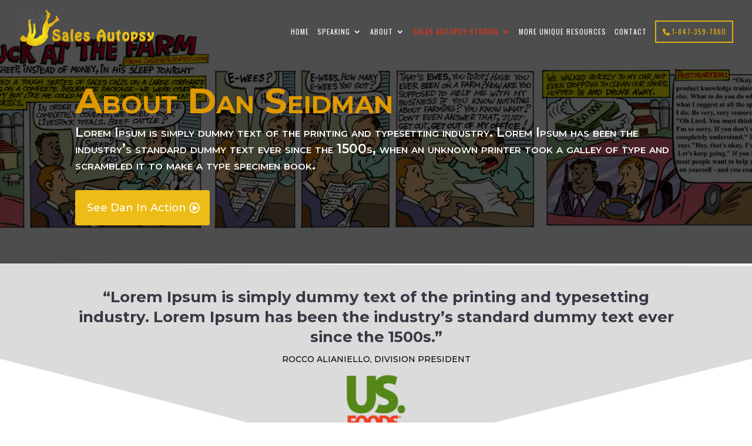

--- FILE ---
content_type: text/html; charset=utf-8
request_url: https://www.google.com/recaptcha/api2/anchor?ar=1&k=6Ld6MP8eAAAAAMssZL32qKRtCHtMmesraUBEoH99&co=aHR0cHM6Ly9zYWxlc2F1dG9wc3kuY29tOjQ0Mw..&hl=en&v=PoyoqOPhxBO7pBk68S4YbpHZ&size=normal&anchor-ms=20000&execute-ms=30000&cb=r9rqjd6cs8tt
body_size: 49306
content:
<!DOCTYPE HTML><html dir="ltr" lang="en"><head><meta http-equiv="Content-Type" content="text/html; charset=UTF-8">
<meta http-equiv="X-UA-Compatible" content="IE=edge">
<title>reCAPTCHA</title>
<style type="text/css">
/* cyrillic-ext */
@font-face {
  font-family: 'Roboto';
  font-style: normal;
  font-weight: 400;
  font-stretch: 100%;
  src: url(//fonts.gstatic.com/s/roboto/v48/KFO7CnqEu92Fr1ME7kSn66aGLdTylUAMa3GUBHMdazTgWw.woff2) format('woff2');
  unicode-range: U+0460-052F, U+1C80-1C8A, U+20B4, U+2DE0-2DFF, U+A640-A69F, U+FE2E-FE2F;
}
/* cyrillic */
@font-face {
  font-family: 'Roboto';
  font-style: normal;
  font-weight: 400;
  font-stretch: 100%;
  src: url(//fonts.gstatic.com/s/roboto/v48/KFO7CnqEu92Fr1ME7kSn66aGLdTylUAMa3iUBHMdazTgWw.woff2) format('woff2');
  unicode-range: U+0301, U+0400-045F, U+0490-0491, U+04B0-04B1, U+2116;
}
/* greek-ext */
@font-face {
  font-family: 'Roboto';
  font-style: normal;
  font-weight: 400;
  font-stretch: 100%;
  src: url(//fonts.gstatic.com/s/roboto/v48/KFO7CnqEu92Fr1ME7kSn66aGLdTylUAMa3CUBHMdazTgWw.woff2) format('woff2');
  unicode-range: U+1F00-1FFF;
}
/* greek */
@font-face {
  font-family: 'Roboto';
  font-style: normal;
  font-weight: 400;
  font-stretch: 100%;
  src: url(//fonts.gstatic.com/s/roboto/v48/KFO7CnqEu92Fr1ME7kSn66aGLdTylUAMa3-UBHMdazTgWw.woff2) format('woff2');
  unicode-range: U+0370-0377, U+037A-037F, U+0384-038A, U+038C, U+038E-03A1, U+03A3-03FF;
}
/* math */
@font-face {
  font-family: 'Roboto';
  font-style: normal;
  font-weight: 400;
  font-stretch: 100%;
  src: url(//fonts.gstatic.com/s/roboto/v48/KFO7CnqEu92Fr1ME7kSn66aGLdTylUAMawCUBHMdazTgWw.woff2) format('woff2');
  unicode-range: U+0302-0303, U+0305, U+0307-0308, U+0310, U+0312, U+0315, U+031A, U+0326-0327, U+032C, U+032F-0330, U+0332-0333, U+0338, U+033A, U+0346, U+034D, U+0391-03A1, U+03A3-03A9, U+03B1-03C9, U+03D1, U+03D5-03D6, U+03F0-03F1, U+03F4-03F5, U+2016-2017, U+2034-2038, U+203C, U+2040, U+2043, U+2047, U+2050, U+2057, U+205F, U+2070-2071, U+2074-208E, U+2090-209C, U+20D0-20DC, U+20E1, U+20E5-20EF, U+2100-2112, U+2114-2115, U+2117-2121, U+2123-214F, U+2190, U+2192, U+2194-21AE, U+21B0-21E5, U+21F1-21F2, U+21F4-2211, U+2213-2214, U+2216-22FF, U+2308-230B, U+2310, U+2319, U+231C-2321, U+2336-237A, U+237C, U+2395, U+239B-23B7, U+23D0, U+23DC-23E1, U+2474-2475, U+25AF, U+25B3, U+25B7, U+25BD, U+25C1, U+25CA, U+25CC, U+25FB, U+266D-266F, U+27C0-27FF, U+2900-2AFF, U+2B0E-2B11, U+2B30-2B4C, U+2BFE, U+3030, U+FF5B, U+FF5D, U+1D400-1D7FF, U+1EE00-1EEFF;
}
/* symbols */
@font-face {
  font-family: 'Roboto';
  font-style: normal;
  font-weight: 400;
  font-stretch: 100%;
  src: url(//fonts.gstatic.com/s/roboto/v48/KFO7CnqEu92Fr1ME7kSn66aGLdTylUAMaxKUBHMdazTgWw.woff2) format('woff2');
  unicode-range: U+0001-000C, U+000E-001F, U+007F-009F, U+20DD-20E0, U+20E2-20E4, U+2150-218F, U+2190, U+2192, U+2194-2199, U+21AF, U+21E6-21F0, U+21F3, U+2218-2219, U+2299, U+22C4-22C6, U+2300-243F, U+2440-244A, U+2460-24FF, U+25A0-27BF, U+2800-28FF, U+2921-2922, U+2981, U+29BF, U+29EB, U+2B00-2BFF, U+4DC0-4DFF, U+FFF9-FFFB, U+10140-1018E, U+10190-1019C, U+101A0, U+101D0-101FD, U+102E0-102FB, U+10E60-10E7E, U+1D2C0-1D2D3, U+1D2E0-1D37F, U+1F000-1F0FF, U+1F100-1F1AD, U+1F1E6-1F1FF, U+1F30D-1F30F, U+1F315, U+1F31C, U+1F31E, U+1F320-1F32C, U+1F336, U+1F378, U+1F37D, U+1F382, U+1F393-1F39F, U+1F3A7-1F3A8, U+1F3AC-1F3AF, U+1F3C2, U+1F3C4-1F3C6, U+1F3CA-1F3CE, U+1F3D4-1F3E0, U+1F3ED, U+1F3F1-1F3F3, U+1F3F5-1F3F7, U+1F408, U+1F415, U+1F41F, U+1F426, U+1F43F, U+1F441-1F442, U+1F444, U+1F446-1F449, U+1F44C-1F44E, U+1F453, U+1F46A, U+1F47D, U+1F4A3, U+1F4B0, U+1F4B3, U+1F4B9, U+1F4BB, U+1F4BF, U+1F4C8-1F4CB, U+1F4D6, U+1F4DA, U+1F4DF, U+1F4E3-1F4E6, U+1F4EA-1F4ED, U+1F4F7, U+1F4F9-1F4FB, U+1F4FD-1F4FE, U+1F503, U+1F507-1F50B, U+1F50D, U+1F512-1F513, U+1F53E-1F54A, U+1F54F-1F5FA, U+1F610, U+1F650-1F67F, U+1F687, U+1F68D, U+1F691, U+1F694, U+1F698, U+1F6AD, U+1F6B2, U+1F6B9-1F6BA, U+1F6BC, U+1F6C6-1F6CF, U+1F6D3-1F6D7, U+1F6E0-1F6EA, U+1F6F0-1F6F3, U+1F6F7-1F6FC, U+1F700-1F7FF, U+1F800-1F80B, U+1F810-1F847, U+1F850-1F859, U+1F860-1F887, U+1F890-1F8AD, U+1F8B0-1F8BB, U+1F8C0-1F8C1, U+1F900-1F90B, U+1F93B, U+1F946, U+1F984, U+1F996, U+1F9E9, U+1FA00-1FA6F, U+1FA70-1FA7C, U+1FA80-1FA89, U+1FA8F-1FAC6, U+1FACE-1FADC, U+1FADF-1FAE9, U+1FAF0-1FAF8, U+1FB00-1FBFF;
}
/* vietnamese */
@font-face {
  font-family: 'Roboto';
  font-style: normal;
  font-weight: 400;
  font-stretch: 100%;
  src: url(//fonts.gstatic.com/s/roboto/v48/KFO7CnqEu92Fr1ME7kSn66aGLdTylUAMa3OUBHMdazTgWw.woff2) format('woff2');
  unicode-range: U+0102-0103, U+0110-0111, U+0128-0129, U+0168-0169, U+01A0-01A1, U+01AF-01B0, U+0300-0301, U+0303-0304, U+0308-0309, U+0323, U+0329, U+1EA0-1EF9, U+20AB;
}
/* latin-ext */
@font-face {
  font-family: 'Roboto';
  font-style: normal;
  font-weight: 400;
  font-stretch: 100%;
  src: url(//fonts.gstatic.com/s/roboto/v48/KFO7CnqEu92Fr1ME7kSn66aGLdTylUAMa3KUBHMdazTgWw.woff2) format('woff2');
  unicode-range: U+0100-02BA, U+02BD-02C5, U+02C7-02CC, U+02CE-02D7, U+02DD-02FF, U+0304, U+0308, U+0329, U+1D00-1DBF, U+1E00-1E9F, U+1EF2-1EFF, U+2020, U+20A0-20AB, U+20AD-20C0, U+2113, U+2C60-2C7F, U+A720-A7FF;
}
/* latin */
@font-face {
  font-family: 'Roboto';
  font-style: normal;
  font-weight: 400;
  font-stretch: 100%;
  src: url(//fonts.gstatic.com/s/roboto/v48/KFO7CnqEu92Fr1ME7kSn66aGLdTylUAMa3yUBHMdazQ.woff2) format('woff2');
  unicode-range: U+0000-00FF, U+0131, U+0152-0153, U+02BB-02BC, U+02C6, U+02DA, U+02DC, U+0304, U+0308, U+0329, U+2000-206F, U+20AC, U+2122, U+2191, U+2193, U+2212, U+2215, U+FEFF, U+FFFD;
}
/* cyrillic-ext */
@font-face {
  font-family: 'Roboto';
  font-style: normal;
  font-weight: 500;
  font-stretch: 100%;
  src: url(//fonts.gstatic.com/s/roboto/v48/KFO7CnqEu92Fr1ME7kSn66aGLdTylUAMa3GUBHMdazTgWw.woff2) format('woff2');
  unicode-range: U+0460-052F, U+1C80-1C8A, U+20B4, U+2DE0-2DFF, U+A640-A69F, U+FE2E-FE2F;
}
/* cyrillic */
@font-face {
  font-family: 'Roboto';
  font-style: normal;
  font-weight: 500;
  font-stretch: 100%;
  src: url(//fonts.gstatic.com/s/roboto/v48/KFO7CnqEu92Fr1ME7kSn66aGLdTylUAMa3iUBHMdazTgWw.woff2) format('woff2');
  unicode-range: U+0301, U+0400-045F, U+0490-0491, U+04B0-04B1, U+2116;
}
/* greek-ext */
@font-face {
  font-family: 'Roboto';
  font-style: normal;
  font-weight: 500;
  font-stretch: 100%;
  src: url(//fonts.gstatic.com/s/roboto/v48/KFO7CnqEu92Fr1ME7kSn66aGLdTylUAMa3CUBHMdazTgWw.woff2) format('woff2');
  unicode-range: U+1F00-1FFF;
}
/* greek */
@font-face {
  font-family: 'Roboto';
  font-style: normal;
  font-weight: 500;
  font-stretch: 100%;
  src: url(//fonts.gstatic.com/s/roboto/v48/KFO7CnqEu92Fr1ME7kSn66aGLdTylUAMa3-UBHMdazTgWw.woff2) format('woff2');
  unicode-range: U+0370-0377, U+037A-037F, U+0384-038A, U+038C, U+038E-03A1, U+03A3-03FF;
}
/* math */
@font-face {
  font-family: 'Roboto';
  font-style: normal;
  font-weight: 500;
  font-stretch: 100%;
  src: url(//fonts.gstatic.com/s/roboto/v48/KFO7CnqEu92Fr1ME7kSn66aGLdTylUAMawCUBHMdazTgWw.woff2) format('woff2');
  unicode-range: U+0302-0303, U+0305, U+0307-0308, U+0310, U+0312, U+0315, U+031A, U+0326-0327, U+032C, U+032F-0330, U+0332-0333, U+0338, U+033A, U+0346, U+034D, U+0391-03A1, U+03A3-03A9, U+03B1-03C9, U+03D1, U+03D5-03D6, U+03F0-03F1, U+03F4-03F5, U+2016-2017, U+2034-2038, U+203C, U+2040, U+2043, U+2047, U+2050, U+2057, U+205F, U+2070-2071, U+2074-208E, U+2090-209C, U+20D0-20DC, U+20E1, U+20E5-20EF, U+2100-2112, U+2114-2115, U+2117-2121, U+2123-214F, U+2190, U+2192, U+2194-21AE, U+21B0-21E5, U+21F1-21F2, U+21F4-2211, U+2213-2214, U+2216-22FF, U+2308-230B, U+2310, U+2319, U+231C-2321, U+2336-237A, U+237C, U+2395, U+239B-23B7, U+23D0, U+23DC-23E1, U+2474-2475, U+25AF, U+25B3, U+25B7, U+25BD, U+25C1, U+25CA, U+25CC, U+25FB, U+266D-266F, U+27C0-27FF, U+2900-2AFF, U+2B0E-2B11, U+2B30-2B4C, U+2BFE, U+3030, U+FF5B, U+FF5D, U+1D400-1D7FF, U+1EE00-1EEFF;
}
/* symbols */
@font-face {
  font-family: 'Roboto';
  font-style: normal;
  font-weight: 500;
  font-stretch: 100%;
  src: url(//fonts.gstatic.com/s/roboto/v48/KFO7CnqEu92Fr1ME7kSn66aGLdTylUAMaxKUBHMdazTgWw.woff2) format('woff2');
  unicode-range: U+0001-000C, U+000E-001F, U+007F-009F, U+20DD-20E0, U+20E2-20E4, U+2150-218F, U+2190, U+2192, U+2194-2199, U+21AF, U+21E6-21F0, U+21F3, U+2218-2219, U+2299, U+22C4-22C6, U+2300-243F, U+2440-244A, U+2460-24FF, U+25A0-27BF, U+2800-28FF, U+2921-2922, U+2981, U+29BF, U+29EB, U+2B00-2BFF, U+4DC0-4DFF, U+FFF9-FFFB, U+10140-1018E, U+10190-1019C, U+101A0, U+101D0-101FD, U+102E0-102FB, U+10E60-10E7E, U+1D2C0-1D2D3, U+1D2E0-1D37F, U+1F000-1F0FF, U+1F100-1F1AD, U+1F1E6-1F1FF, U+1F30D-1F30F, U+1F315, U+1F31C, U+1F31E, U+1F320-1F32C, U+1F336, U+1F378, U+1F37D, U+1F382, U+1F393-1F39F, U+1F3A7-1F3A8, U+1F3AC-1F3AF, U+1F3C2, U+1F3C4-1F3C6, U+1F3CA-1F3CE, U+1F3D4-1F3E0, U+1F3ED, U+1F3F1-1F3F3, U+1F3F5-1F3F7, U+1F408, U+1F415, U+1F41F, U+1F426, U+1F43F, U+1F441-1F442, U+1F444, U+1F446-1F449, U+1F44C-1F44E, U+1F453, U+1F46A, U+1F47D, U+1F4A3, U+1F4B0, U+1F4B3, U+1F4B9, U+1F4BB, U+1F4BF, U+1F4C8-1F4CB, U+1F4D6, U+1F4DA, U+1F4DF, U+1F4E3-1F4E6, U+1F4EA-1F4ED, U+1F4F7, U+1F4F9-1F4FB, U+1F4FD-1F4FE, U+1F503, U+1F507-1F50B, U+1F50D, U+1F512-1F513, U+1F53E-1F54A, U+1F54F-1F5FA, U+1F610, U+1F650-1F67F, U+1F687, U+1F68D, U+1F691, U+1F694, U+1F698, U+1F6AD, U+1F6B2, U+1F6B9-1F6BA, U+1F6BC, U+1F6C6-1F6CF, U+1F6D3-1F6D7, U+1F6E0-1F6EA, U+1F6F0-1F6F3, U+1F6F7-1F6FC, U+1F700-1F7FF, U+1F800-1F80B, U+1F810-1F847, U+1F850-1F859, U+1F860-1F887, U+1F890-1F8AD, U+1F8B0-1F8BB, U+1F8C0-1F8C1, U+1F900-1F90B, U+1F93B, U+1F946, U+1F984, U+1F996, U+1F9E9, U+1FA00-1FA6F, U+1FA70-1FA7C, U+1FA80-1FA89, U+1FA8F-1FAC6, U+1FACE-1FADC, U+1FADF-1FAE9, U+1FAF0-1FAF8, U+1FB00-1FBFF;
}
/* vietnamese */
@font-face {
  font-family: 'Roboto';
  font-style: normal;
  font-weight: 500;
  font-stretch: 100%;
  src: url(//fonts.gstatic.com/s/roboto/v48/KFO7CnqEu92Fr1ME7kSn66aGLdTylUAMa3OUBHMdazTgWw.woff2) format('woff2');
  unicode-range: U+0102-0103, U+0110-0111, U+0128-0129, U+0168-0169, U+01A0-01A1, U+01AF-01B0, U+0300-0301, U+0303-0304, U+0308-0309, U+0323, U+0329, U+1EA0-1EF9, U+20AB;
}
/* latin-ext */
@font-face {
  font-family: 'Roboto';
  font-style: normal;
  font-weight: 500;
  font-stretch: 100%;
  src: url(//fonts.gstatic.com/s/roboto/v48/KFO7CnqEu92Fr1ME7kSn66aGLdTylUAMa3KUBHMdazTgWw.woff2) format('woff2');
  unicode-range: U+0100-02BA, U+02BD-02C5, U+02C7-02CC, U+02CE-02D7, U+02DD-02FF, U+0304, U+0308, U+0329, U+1D00-1DBF, U+1E00-1E9F, U+1EF2-1EFF, U+2020, U+20A0-20AB, U+20AD-20C0, U+2113, U+2C60-2C7F, U+A720-A7FF;
}
/* latin */
@font-face {
  font-family: 'Roboto';
  font-style: normal;
  font-weight: 500;
  font-stretch: 100%;
  src: url(//fonts.gstatic.com/s/roboto/v48/KFO7CnqEu92Fr1ME7kSn66aGLdTylUAMa3yUBHMdazQ.woff2) format('woff2');
  unicode-range: U+0000-00FF, U+0131, U+0152-0153, U+02BB-02BC, U+02C6, U+02DA, U+02DC, U+0304, U+0308, U+0329, U+2000-206F, U+20AC, U+2122, U+2191, U+2193, U+2212, U+2215, U+FEFF, U+FFFD;
}
/* cyrillic-ext */
@font-face {
  font-family: 'Roboto';
  font-style: normal;
  font-weight: 900;
  font-stretch: 100%;
  src: url(//fonts.gstatic.com/s/roboto/v48/KFO7CnqEu92Fr1ME7kSn66aGLdTylUAMa3GUBHMdazTgWw.woff2) format('woff2');
  unicode-range: U+0460-052F, U+1C80-1C8A, U+20B4, U+2DE0-2DFF, U+A640-A69F, U+FE2E-FE2F;
}
/* cyrillic */
@font-face {
  font-family: 'Roboto';
  font-style: normal;
  font-weight: 900;
  font-stretch: 100%;
  src: url(//fonts.gstatic.com/s/roboto/v48/KFO7CnqEu92Fr1ME7kSn66aGLdTylUAMa3iUBHMdazTgWw.woff2) format('woff2');
  unicode-range: U+0301, U+0400-045F, U+0490-0491, U+04B0-04B1, U+2116;
}
/* greek-ext */
@font-face {
  font-family: 'Roboto';
  font-style: normal;
  font-weight: 900;
  font-stretch: 100%;
  src: url(//fonts.gstatic.com/s/roboto/v48/KFO7CnqEu92Fr1ME7kSn66aGLdTylUAMa3CUBHMdazTgWw.woff2) format('woff2');
  unicode-range: U+1F00-1FFF;
}
/* greek */
@font-face {
  font-family: 'Roboto';
  font-style: normal;
  font-weight: 900;
  font-stretch: 100%;
  src: url(//fonts.gstatic.com/s/roboto/v48/KFO7CnqEu92Fr1ME7kSn66aGLdTylUAMa3-UBHMdazTgWw.woff2) format('woff2');
  unicode-range: U+0370-0377, U+037A-037F, U+0384-038A, U+038C, U+038E-03A1, U+03A3-03FF;
}
/* math */
@font-face {
  font-family: 'Roboto';
  font-style: normal;
  font-weight: 900;
  font-stretch: 100%;
  src: url(//fonts.gstatic.com/s/roboto/v48/KFO7CnqEu92Fr1ME7kSn66aGLdTylUAMawCUBHMdazTgWw.woff2) format('woff2');
  unicode-range: U+0302-0303, U+0305, U+0307-0308, U+0310, U+0312, U+0315, U+031A, U+0326-0327, U+032C, U+032F-0330, U+0332-0333, U+0338, U+033A, U+0346, U+034D, U+0391-03A1, U+03A3-03A9, U+03B1-03C9, U+03D1, U+03D5-03D6, U+03F0-03F1, U+03F4-03F5, U+2016-2017, U+2034-2038, U+203C, U+2040, U+2043, U+2047, U+2050, U+2057, U+205F, U+2070-2071, U+2074-208E, U+2090-209C, U+20D0-20DC, U+20E1, U+20E5-20EF, U+2100-2112, U+2114-2115, U+2117-2121, U+2123-214F, U+2190, U+2192, U+2194-21AE, U+21B0-21E5, U+21F1-21F2, U+21F4-2211, U+2213-2214, U+2216-22FF, U+2308-230B, U+2310, U+2319, U+231C-2321, U+2336-237A, U+237C, U+2395, U+239B-23B7, U+23D0, U+23DC-23E1, U+2474-2475, U+25AF, U+25B3, U+25B7, U+25BD, U+25C1, U+25CA, U+25CC, U+25FB, U+266D-266F, U+27C0-27FF, U+2900-2AFF, U+2B0E-2B11, U+2B30-2B4C, U+2BFE, U+3030, U+FF5B, U+FF5D, U+1D400-1D7FF, U+1EE00-1EEFF;
}
/* symbols */
@font-face {
  font-family: 'Roboto';
  font-style: normal;
  font-weight: 900;
  font-stretch: 100%;
  src: url(//fonts.gstatic.com/s/roboto/v48/KFO7CnqEu92Fr1ME7kSn66aGLdTylUAMaxKUBHMdazTgWw.woff2) format('woff2');
  unicode-range: U+0001-000C, U+000E-001F, U+007F-009F, U+20DD-20E0, U+20E2-20E4, U+2150-218F, U+2190, U+2192, U+2194-2199, U+21AF, U+21E6-21F0, U+21F3, U+2218-2219, U+2299, U+22C4-22C6, U+2300-243F, U+2440-244A, U+2460-24FF, U+25A0-27BF, U+2800-28FF, U+2921-2922, U+2981, U+29BF, U+29EB, U+2B00-2BFF, U+4DC0-4DFF, U+FFF9-FFFB, U+10140-1018E, U+10190-1019C, U+101A0, U+101D0-101FD, U+102E0-102FB, U+10E60-10E7E, U+1D2C0-1D2D3, U+1D2E0-1D37F, U+1F000-1F0FF, U+1F100-1F1AD, U+1F1E6-1F1FF, U+1F30D-1F30F, U+1F315, U+1F31C, U+1F31E, U+1F320-1F32C, U+1F336, U+1F378, U+1F37D, U+1F382, U+1F393-1F39F, U+1F3A7-1F3A8, U+1F3AC-1F3AF, U+1F3C2, U+1F3C4-1F3C6, U+1F3CA-1F3CE, U+1F3D4-1F3E0, U+1F3ED, U+1F3F1-1F3F3, U+1F3F5-1F3F7, U+1F408, U+1F415, U+1F41F, U+1F426, U+1F43F, U+1F441-1F442, U+1F444, U+1F446-1F449, U+1F44C-1F44E, U+1F453, U+1F46A, U+1F47D, U+1F4A3, U+1F4B0, U+1F4B3, U+1F4B9, U+1F4BB, U+1F4BF, U+1F4C8-1F4CB, U+1F4D6, U+1F4DA, U+1F4DF, U+1F4E3-1F4E6, U+1F4EA-1F4ED, U+1F4F7, U+1F4F9-1F4FB, U+1F4FD-1F4FE, U+1F503, U+1F507-1F50B, U+1F50D, U+1F512-1F513, U+1F53E-1F54A, U+1F54F-1F5FA, U+1F610, U+1F650-1F67F, U+1F687, U+1F68D, U+1F691, U+1F694, U+1F698, U+1F6AD, U+1F6B2, U+1F6B9-1F6BA, U+1F6BC, U+1F6C6-1F6CF, U+1F6D3-1F6D7, U+1F6E0-1F6EA, U+1F6F0-1F6F3, U+1F6F7-1F6FC, U+1F700-1F7FF, U+1F800-1F80B, U+1F810-1F847, U+1F850-1F859, U+1F860-1F887, U+1F890-1F8AD, U+1F8B0-1F8BB, U+1F8C0-1F8C1, U+1F900-1F90B, U+1F93B, U+1F946, U+1F984, U+1F996, U+1F9E9, U+1FA00-1FA6F, U+1FA70-1FA7C, U+1FA80-1FA89, U+1FA8F-1FAC6, U+1FACE-1FADC, U+1FADF-1FAE9, U+1FAF0-1FAF8, U+1FB00-1FBFF;
}
/* vietnamese */
@font-face {
  font-family: 'Roboto';
  font-style: normal;
  font-weight: 900;
  font-stretch: 100%;
  src: url(//fonts.gstatic.com/s/roboto/v48/KFO7CnqEu92Fr1ME7kSn66aGLdTylUAMa3OUBHMdazTgWw.woff2) format('woff2');
  unicode-range: U+0102-0103, U+0110-0111, U+0128-0129, U+0168-0169, U+01A0-01A1, U+01AF-01B0, U+0300-0301, U+0303-0304, U+0308-0309, U+0323, U+0329, U+1EA0-1EF9, U+20AB;
}
/* latin-ext */
@font-face {
  font-family: 'Roboto';
  font-style: normal;
  font-weight: 900;
  font-stretch: 100%;
  src: url(//fonts.gstatic.com/s/roboto/v48/KFO7CnqEu92Fr1ME7kSn66aGLdTylUAMa3KUBHMdazTgWw.woff2) format('woff2');
  unicode-range: U+0100-02BA, U+02BD-02C5, U+02C7-02CC, U+02CE-02D7, U+02DD-02FF, U+0304, U+0308, U+0329, U+1D00-1DBF, U+1E00-1E9F, U+1EF2-1EFF, U+2020, U+20A0-20AB, U+20AD-20C0, U+2113, U+2C60-2C7F, U+A720-A7FF;
}
/* latin */
@font-face {
  font-family: 'Roboto';
  font-style: normal;
  font-weight: 900;
  font-stretch: 100%;
  src: url(//fonts.gstatic.com/s/roboto/v48/KFO7CnqEu92Fr1ME7kSn66aGLdTylUAMa3yUBHMdazQ.woff2) format('woff2');
  unicode-range: U+0000-00FF, U+0131, U+0152-0153, U+02BB-02BC, U+02C6, U+02DA, U+02DC, U+0304, U+0308, U+0329, U+2000-206F, U+20AC, U+2122, U+2191, U+2193, U+2212, U+2215, U+FEFF, U+FFFD;
}

</style>
<link rel="stylesheet" type="text/css" href="https://www.gstatic.com/recaptcha/releases/PoyoqOPhxBO7pBk68S4YbpHZ/styles__ltr.css">
<script nonce="5VUX04UTj6m8AvatCoqGNA" type="text/javascript">window['__recaptcha_api'] = 'https://www.google.com/recaptcha/api2/';</script>
<script type="text/javascript" src="https://www.gstatic.com/recaptcha/releases/PoyoqOPhxBO7pBk68S4YbpHZ/recaptcha__en.js" nonce="5VUX04UTj6m8AvatCoqGNA">
      
    </script></head>
<body><div id="rc-anchor-alert" class="rc-anchor-alert"></div>
<input type="hidden" id="recaptcha-token" value="[base64]">
<script type="text/javascript" nonce="5VUX04UTj6m8AvatCoqGNA">
      recaptcha.anchor.Main.init("[\x22ainput\x22,[\x22bgdata\x22,\x22\x22,\[base64]/[base64]/[base64]/[base64]/cjw8ejpyPj4+eil9Y2F0Y2gobCl7dGhyb3cgbDt9fSxIPWZ1bmN0aW9uKHcsdCx6KXtpZih3PT0xOTR8fHc9PTIwOCl0LnZbd10/dC52W3ddLmNvbmNhdCh6KTp0LnZbd109b2Yoeix0KTtlbHNle2lmKHQuYkImJnchPTMxNylyZXR1cm47dz09NjZ8fHc9PTEyMnx8dz09NDcwfHx3PT00NHx8dz09NDE2fHx3PT0zOTd8fHc9PTQyMXx8dz09Njh8fHc9PTcwfHx3PT0xODQ/[base64]/[base64]/[base64]/bmV3IGRbVl0oSlswXSk6cD09Mj9uZXcgZFtWXShKWzBdLEpbMV0pOnA9PTM/bmV3IGRbVl0oSlswXSxKWzFdLEpbMl0pOnA9PTQ/[base64]/[base64]/[base64]/[base64]\x22,\[base64]\\u003d\\u003d\x22,\x22M3RqD8KUw4XDv8KWwoIPw77DocO6dsO8w7tjwrgGfwPDi8K1w5g3UTNjwpF2KRbCkCDCugnCpC1Kw7QjasKxwq3DhD5Wwq9QN2DDoSvCs8K/[base64]/[base64]/[base64]/DnlVLccKzw5nDgMOPBcK4w7VPG0ExN8O/wp/Cui7DpD7CrMOCeUNEwo4NwpZUZ8Kseg/CssOOw77CuQHCp0pdw5nDjknDgTTCgRVzwrHDr8OowoMGw6kFbMKIKGrCv8KqAMOhwqzDqQkQwqbDmsKBATscRMOhGEwNQMO6ZXXDl8Ksw4vDrGtwDwoOw7/CgMOZw4RlwrPDnlrCnAJ/w7zCmTNQwrgxZiUlYUXCk8K/w53Cv8Kuw7IXHDHCpy9QwolhN8KLc8K1wqHCgBQFeSrCi27DhWcJw6kTw5nDqCt0SHtREcKww4pMw7ZowrIYw7LDrSDCrTXClsKKwq/Dkig/ZsKuwoHDjxkYVsO7w47DicKHw6vDolvCkVNUdMO1FcKnNMKxw4fDn8K7JRl4wpjCpsO/[base64]/CrsOieRQVTsOsV8O2w4Z4G23Dq2YgMhZZwql+w5oad8K3T8O4w7PCsDrCqAdPcl/DjgfDiMKmKMKiZzkzw6g/Ij7CuRQwwrEGw5HDn8KAK2DCmGfDvMKoS8K/R8Ouw4cZYMOFJ8KtK3DDkh9tGcO6wqfCjQA9w6PDhsO5ZcKdQcKEOl96w65Vw6Miw5ZbFhszTXjCowbCucOCNwdEw7/[base64]/Di3/Dr0Jqw4pYccKbW8Kcw7/DjMOxXHvDosOaw5DDjsOnw58tw7RlQcOIwqfDhcK4wpvDunTCk8OeI11NEi7DpsOgw6EpPWBLwrzDtnwtGMK1w60Wc8KpZ1LCoxfCo3nDum0yDzzDi8O2wqQIE8O7CyzCj8OjE396w5TDo8KawoHDgnvDo1Z/w5o0V8KlJsOAaxwWwp3Cjw/DgMOHAn/DsHFjwpPDucKswqAwOcKmXQXCjsKSZUHCtHVMeMOjOsKzwo/DgMOMO8OEbcOSHUFcwoTCuMKsw4DDn8KgKQ7DsMOYw7lWH8K5w5PDhMKOw7Z7OgXCqMKUJDMTfCPDp8Orw5HCo8KZRmUMeMOnCsOjwqUtwrsZRnnDpcOFwqsowrvCsV/DmEjDn8KrdMKQTxMbAMO2wr1XwpnDtgvDv8OuVcO2XzrDrMKsUsKrw7wecAhEAnxgbsOdX1fClMOxR8Ocw4zDnsOoH8Oyw6hEwqPCpMK/w6cRw7oPO8OMBCJfw69qf8OFw4Nlwrk7wpPDqsKDwpHCvy7ClMKOWsKwCltDV1N1acOvScOPw4Vxw7bDjcKww6/Cg8Obw57Cs2V3dzEENgBqWidMw7TCgcKjD8OraBLCkk3Ds8O0woDDlSPDu8Kcwq95IgrDrjdDwrcaPMOyw60uwqVHGGjDjsO3J8OdwoMQQRsRw6zCqMOhJiLCt8OSw4TDqWDDjcKrAFI3wr1kw5Y0VMOmwpRtVG/CizBuw5cqYcOCV1/CkR3ChhvCoVlaAsKeKsKjbsOxYMO8SMOcwokne2oyFTPCusOWQBDDvMKSw7PCoBLDksK/w6sjXyXDhDPCsFFRwqccVsKyQsOMwodscUw/[base64]/[base64]/fwQfw4sWwqjDhcOzCcKdGsOTwo7DvD7Cu1Qsw4DDsCDDlAhiwq/ChgA4w7lJfDkew7ojw5NXAFnDiBbCvcO/w5HCu3/[base64]/w5rDqcKWw6HDv2vClsO3TWw8woXCjUoHIcKYwr/DkcOubMOYJ8OBwo3DuVMBHnbDkhPDtsOSwqDDtUTCksOBODDCksKYw5Y/WW3CsVTDpxjDihnChigMw4HCg2B9RGEDDMKfRRlbdzrClMKqbyITTcOJMcK4w7gGw4gSc8KrQSwEw63DqsOyFBjCrsOJNsOvw6wOwrUUJX58wpjCv0jDpD0uwqtGw6w/dcKswoFVQBHCssKhZUwKw5DDj8Kvw7PCkcKzwqHDtHvCg07CkE3Cuk/DqsOsBzLCjkxvH8K1w7Blw5XCkErDjMOqGiTDowXDgcOcXcOuNsKtwpDCnn8gw74IwoIQFMKPwrlVwr7DuTXDh8KzCkHCkAE0RcKUEj7DrBA8BG1PR8Kvwp/CvsOmw7tQdkDCtMKEZhNow5MyPVvDm3DCpcKdbsKZQ8KrbMKiw6jCiSTDlFLCtcKGwrhWw55HO8Knwr3CmQDDgnjCp1XDplbDmSTCh3TDuggHZ3PDpQ0ubRR9McKCZSrDqMOhwrjDoMKFwoVLw5sBw6/DkE7CoEVWasKvFjkxUivCicOlFzfDvMOVwq/DiHRAB3nCr8KowptuT8KLwoArwpIADsOQYTIPEMOfwqhYZ2U/wrsuU8O9wpscwo1kBcOfZgjDp8OEw6UHw5bCvcOKDsKRwqVJU8K+UlnDuFvCikbChkF8w40FfDBcIAPDti0oEsObw49Gw7zCmcOzwqrClXA4LcO9asOKdVJyA8OBw6oWworDtBdcwpVuwoVNwoHDgC59GEhtHcKhwoHCq2XCkMK3wqvCqDfChlbDgn48wr/Duz5dw6DDkToDdsOWGU9zD8K0XMKFNSHDscKRScOjwrzDr8K2IDtmwrNTTRNJw7ZEw6LCjsOMw5jDihfDrsKvwrQIasOZUWvCvcOQfSYkw6XClVTCp8OqEsKPVAZqORfCpcOMwoTDnHjCogHDmcOawpYnKcOwwo/[base64]/wr0TTD/[base64]/Dq8KaCn3Dl2/ColzDr8Kcw5Z6dcKEYMKtwoZnHS7DmUvChUprwqdDPmXCgMK8w6jCqE0pP35awq4dw71LwqF/YjPDnG3Dk2JBw7RUw6Yrw41Qw5rDiGrDhcKwwp/DkcKzahwUw4nCmCDDv8KOw7nCn2TCuW0GdGVSw5/[base64]/CgMKOC8OZwrDCuy3CpcKHwqIpR8KoOg93wqPClMO1w5/CryrDu0h2w5XDu3kbw5VYw4bChsOnOSnCtMOCwph+wp7ChGYlZEnCpE/[base64]/DnsKAWMKtHkNSwrrDvMKww4NjdcOPwrkfL8O3w4AQFsKIw6QadcOEf2kqwrcUw63Cp8KgwrrCpsKfUcOBwqfCg1Jbw7vCuW/CucKRcMKiLMOCwrIANMK4CMKgwqsqasOEw6HDqsO0Gkp9wqtuNcKVwrwDw6AnwrrDqxvDglLCgcKsw6LCnMKVw4/DmQDCvsKJwqrCgsO1TMOSYUQ6fEJnPHLDmnoEwrjChELCqcKUJwcBK8KWVAjDkyHCu1/CssOFOMKPXgjDjMKOOGHCrsOeecOJUWXDtHrDjj3CswhYSsOkwrB2w4nDhcKVw4nCmAjCiW5gOjp/DlBbSsKzNyRaw5LDnsKZKwYBGcKtEngYwqTDr8OMwplww4TDu1nDsSLCnsOXQm3DkXQ0E2xKAlUyw5Qvw7bCr3DCgcOXwq3CqnNewrvCvXsSwq3Cim8lfRnCmE/CosO+wqR9wp3CqMOdw7jCvcKdw6FxHA9TG8OSGVg2wo7DgcKTJcKUF8OSRMOow7XCgxJ8K8OeLMKrw7Ziwp/CgDjDkxzCp8KTw53CiH19AsKNCBl/[base64]/DkGBscMKvahcIw4DDlMKtw4NCwo1cNsOeezLCvQ7DjcKxw7pHVEDDtMOuw6wiYMO5wq7DssKkTMOOwpbCkSQcwrjDrEFZDMO1wr/CmcO5JcOOBsKOw4M+QMKTw5ZGQ8O+wrHDoWbCkcKkM1DClsKPcsOGAMOiw5bDgsOpbR/DpMOrwpbCiMOdc8KlwobDosOCw6ctwpIkUDgaw54ZQ3wzQA/DombDqsOaNsKxUsO4w50yLsOHBMONw7cMwovDj8KIw7/DpVTDmcOfVsKwQiJIeizDpMOKH8OBwr3DlsKtwoNPw7DDuzI9CFTCuzcmRh4gaVA5w5IZE8Krwo92UwnCniDCiMOIwrUKw6FJZ8KLJVTDiAgxL8KIVTVjw7nCq8OkQsKSVVtbw6ZyDSzCqMOueg7Dt2xUwr7ChMOcw7Uow7/Cn8KYdMOXP0TDq0XCqsORw7nCmXQHwpjDksOWw5TDri59woNsw5UTA8KWIcKmwqjDhEl6w7M/wpXDjC4nwqzCjsKKVQDDpMOKPcOjBABQA2nCkyZgwpDCpsOAZcOXwrvDlsOiIyo9w7BGwpY9dsODGcKgQDUDBcOQUWAVw7ohCMOow6zCk1QKdMKCf8OxBMKxw54wwowwwqDDvMOTw7XDu3ZLakPCicKbw710w6UwEArDgj3DiMKMVA3DpcKCw43CjcKWw77CqzpQW3U/[base64]/Du8Oawr/Dl0fDrsK8azsrw7RyYCjCm2E/[base64]/CnMOFwpHDo8OpY8K1VsKIN0gxw7F9wpIJDMOXwpnDjGXCvTVZN8OPL8K+wqjChsKtwoXCucOkwqvCsMKZb8OnPRp1d8K/L2HDqMOJw7AIeDAcCi/DhMK3w6LDnjJYw5YSw4MkWzHDkMODw5PCmMKRwo9dGMKFwrXDnlvCo8K2ExYVw4fDg1I3RMOow6gbwqIlecK0OB9SXRdCw6Zdw5jCpDw9w7jCr8KzNlfDmMKYw5PDj8O2wqPCt8OowoMzwoQCw7LDqkICwq3Dp3RAw6TCjMK+w7d6w5/CqEM7wprCiDzCksOOwp1Ww6oaU8KoJnJDw4HDoAPCgCjDuQTDvA3CvcKZDARewpdAwp7CnD3DjsKrw6YqwpMwf8OywpPDlMKDwqrCoT4ZwpbDq8OlCl4awofCqQNcdhRqw5vCknw0EGrCtSHCknbCsMOHwqjDiFnDoHLDicKWDgtew7/DncKtwpPCmMOzC8KGwokdGzvDvh0bwq7Dl30WW8KpYcKzeynCm8OdN8KgDMKOwoByw5XCv0fCnMKSeMKjfcOJwokIDsOGw4VzwpjDj8OEUHEAVcKjwpNND8KnakDDgMO7wpB5ZsOEw6HCrA/CpiEewpArwqVbTMKENsKkGA/[base64]/CiSHDqxXCvVvDqcOvLsKBw6ZXwrPDlsO4IsOqPxQ1IMKMWS1XcsOFOcKJFcOtM8ObwoXCt1LDncOMw7zCvivDgAN/[base64]/CtnjCrMKhw6IdSDNCw69MecO1LsOOInQRaDvCoGbDnsKnFcOiK8OcSXLCicKWVcOcdnDCjgvCnsK0MsOSwr3DthwGUV8bw4HDksKIw63DqcOMw73ChcKTSR5ew5fDjEXDi8OOwpQhen/[base64]/[base64]/Dj8KkIUp5YSINI8K5w63CtH0qw5hSFg/Cs8KsYsOHTcKkegNBw4TDkUJvw6/CqjPDj8K1w6ovasK8wrsmZcOlZ8Kdw4VUw6LDkMK6Bw7CiMKcwq7DjsO6wo3CrMKMXD0dw6UhVnXDq8KAwrnCosKzw6XChcOpwrrCrQnDg0tDwpjCp8O+MzNLeh/DjD9CwqnCnsKJwoPDgn/CpsKQw5Vvw47CkMK2w51JSMODwofCvmPDnzbDlHpHcAzDtnIzbi4hwr9veMOfWyFaRzXDmMOdw69/[base64]/DiwDCjsOpF8KSGMKkwoTCtcOCFcKXesOyw7DCsQjCvWzCsVdrw4rCvsOICTJcworDrDRyw4caw4Rsw6NYEGo/woUhw69MWQNmdkPDgkXDicOibT9nwos0RC/CkiA6HsKHRcOow7jChCzCosKUwo7Dn8OicMOIbiHCggVKw5/Dp0HDlsO0w4EvwovDm8KhEgLDtTIWwqPDtjxAVgvDsMOOwoQAwpPDkjEdEcKBw4k1wr7DuMKAwrjDhTsjwpPCtcKTwqxowolXDMO/wqzCpsKkOsOIMMKZwojCmMKSwq9yw6HClcK7w7FzXsK4eMOaGsOHw7HCmVvCnsOMdR/DkkvCrGMQwobCi8KPDcOhwrsnwq0cB3JCwr0gDcKQw64SKGcxwr8TworDkQLCs8KcF34+w7PCqihOGsO3wq3DlsO5wqLDqlDDisOCH2kUw6rDimI5YcO/w58fwqPChcOew5t9w5dDwpXCgnBtSSbCpMO3ARUVwrnCpcK1KkB/wrXCgUDCpSg7HzjCm0k6CTTComDCtzgUMkjCnsKmw5DCgA3CukUFBcK8w7sAEsKewqcow5nDmsOwNhINwqjCh2nCuTjDsnTCjykiY8ODFsOww6gXw6TDh01twq7CjcOTw4PCmg/DvRdwNknCusOew4YXGB5lJcK8w4vDhxPDsTR/WwnDqcKGw5vCqsOoecOcw47CmQNww5ZgI1UVD0LDnsO2X8KKw5hKw4nCo1TCgkTDghsKXcKVGmwiRAN3d8KDFsOhw5TCpHjCtMKIw6EcwoPDohzCjcOMHcOBXsOrDiofVUAlwqMHaFrDt8KoWjBvw4LDh1IcXsO/IxLDuw7DgHk2fsOsODTDpcO2wpbCgFEswovCkSRNYMOJcX1+AwfDpMK/wotUVhrDqcObwpTCs8Kew740wqvDpMOmw4rDjk3CssKYw7PDnC/CjMK7wqvDm8O8H13Dr8KuSsOmw4opG8K7PMOzOsK2E34Ywq0/XcOSAE7DhFXDnVfCkMOvQjHCjljCt8OqwpLDhAHCqcK3wqhUHSo/wo5Zw58FwpLCucKfTsO9CsK4Jg/CncK9SMOUYzxRwpfDmMKSwqDDrMK/w6/DgMKDw6tBwq3CjMO7ecOCNcOIw5ZgwrEZwoA9KEnDn8ONdcOEw4kXw69Owrc/bwlow5NYw4NADcOdKHBswpHDv8Oaw5zDv8KfbSLDrAXDiCDCmX/CusKFHsO8Gw/DicOuGsKBw6xeFCHDn3bCvgHDryImwrXClBkVwrTDrcKiwqpBwoJVAVjDosK2wp8sJF4pXcKBwrPDucKuKMKWHMKewrgUasORw6vDmMKvCl5Zw4bCry9ndBJww4nCtMOnNcK0WDnCil9mwqFAHmrCuMOaw7NufCJtM8Omwp4bJcOWccKOwoZ7w6lIZT/CmFNYwp7CjsKSEngtw5oHwq4sZMKvw7rCmFnDrsOcdcOKwoLCrDVYBTHDtsOFwrjCj1TDk3gYw5d9OnPDncOKwp4lYsONLMK+XEZMw4zDgUkdw70CXXbDicOyG2ZTw6pEw4fCocO7w7UTwqrDssOLScKkw50TSx1UNSVTKsO/IMOow4AwwrIYw7tsVcOqRAZPCTU0w7DDmBHCo8OLJg4qVEpRw7/[base64]/[base64]/U2sywqY6wp/Cm0cmw4xhw5YGw6rDh8OvXcKCLMOGwpPCtsKQwpPCons+wqfCpcO7Yi9YH8K+IAXDmzbCsibCmcKHZsKww5fDocO/Uk7Du8Kow784LcKzw7HDiVDDr8KgaFTDmUnCujnDmFfClcOewq9Yw4TCmBTCoARGwqwmwoVQAcK6JcOLw45hw7tpw67CkQ7DtStEw43DgQvCrGTDumwKwrPDi8KYw5kEXR/Dl0jCpMOlw508w5PDhsKSwonCgWLCisOiwoPDgcK/w58tETDCi3PDmyccDGzDsV8Cw7lkw5PDgFbDilnDt8KewqPCuy4MwrbCp8KXw44iGcOWwp19bEbCgXF9WMOXw7dWw7TCisKiw7zCusOnJzPCmsKywq3CtDXDtcKiOcOZw4HCl8KCwpXDtx4HC8KHb2hUw51ewrNFw5Y/w7Efw5jDkVkCIcOjwqk2w7JEK08vwqjDpAvDj8KKwpzCgGPDuMOdw6TDs8OWYjZvGlFsEHUcPcO/[base64]/Cmgl/SsOgw6DDtMKtw73CpB1SA1HCqsOqSBJ9YsK+LwrCu3LCmMOIZWPCsQQBP0bDkyTCk8OjwpLDtsOvDlDCsggZw5fDuw9cwo7CgsK+w6hBwoTDoQl8WQvDs8OWwrZdKMOtwpTDgVjDl8OUcAbCj3Ayw77CpMKBw70/wpsjNsKDJThKXMKiwp4UQsOlZcOnwpzCr8OCw5nDhztmEsKOacKyfhjCsmZSwqcwwokdHMOAwr3CnwzCr1NrbcKPeMKiwq47FHM5IHc2dcK4w5zCijrDusKGw47CmT46DxUdfxZVw5sFw6zDk1dEw5fCuzTCkRLDlMO2BMO4ScKHwqBfUA/DhsKtMWfDn8OBwq7DpB7Dt0QgwqXCujUmwoPDpxTDuMOjw6BmwpLDocOww4lGwp0hw6F7w4svbcKeDcOaJmXDoMK9L3JfY8KFw64Cw7XDh0/[base64]/Do8Kaw40xIxBdVMODBxgPRsKXwqBjTsO3O8O5M8KlUiXDoGB/OcK/wrQawovDrsOpwpvDi8OJZxkGwpBCIcKywrPDrcKPC8KEGMKgw4Vcw4VXwqXDnUfDpcKYMGQEVELDvCHCvFM7dVxdXGTDkE/[base64]/DuinDmsOkCD4cLsKZwrp5w6cvw6/[base64]/DrwsMwo/CosOpwobCiMOBPB9ywox2woXDu3ANBcOFw5rCrigNwo5wwrcrR8Okw7jDrWo4QksFEcKLOcO6wognBsO2divDlcOOHsO6F8KZwpkkEcK7O8KpwplQUwPDvi/Dj0Y7w5JcCAnDksOiVMODwrRoCsODTMKgFAXCrsOHZ8OUw47Cq8KwZVgVwrsKwozDoTQXwpfCoj8OwpfDmsK2Xnk1OmBaZcKxT23CkjI6AQxJRDLDsQPCncKtNTMpwoRAB8OWBcK4QMOxw51JwpLCuVdDNlnCilF8DjNUw4MIZTfCksK2Nm/CmjBswq8ecDVLwpzDk8O0w6zCqsOEw6tYw57CvwZjwqfDgMKlwrPClcOFGTJaFMOMVC/Cg8KbZMOpLyLCky8rw7jCicORw5/DqcKzw7kjR8OqKBXDpcO1w4cLw6XDpBPDrcOyZsODJMOFZMKMRV1Tw5NOJcO7BkfDr8OqdBTCsWTDtBAwdMOew68Ewo5Twph1w5xswpVcw6VfNnAbwoBOw7dyRFLDlcKhA8KUV8KAFMKjdcO1bk7DuTMZw7JMeAfCg8OQcn0XQsK/WTHCi8OtasOMwpXDo8KkQy/DjMKvHBPCnMKgw7LCm8OjwqkwcsK7wqYvNDPChjbDsXbCqsORSsKLIsOJXBRYwqvDj1dywo/CoD1SWsKbw58yH3APwofDjcOHGMK3KxlQcWzCl8Kbw5h4wp3Ds2nCg0DCnzjDu0ZOw7PCs8OFw40OfMOcw73Cp8Kyw58eZcK2wrPDvMKyZMOcRcOAwqBlIC4bwpHDj13CicOfQcOuw6g1woBpGMOmQMOIwoItw6IJFBTDjBItw5LCrlBWw544JwnCvcK/w7fCo3XCrjJLcMOAUn/ClMOEwrzDs8O+w5jCowAFA8KHw58vNDvDjsOVwqIdbCYFw4DDjMKwUMOFwphRLkLDqsKlwrslwrdWTsKSwoDDhMOewoDDg8OdTEXDoEB+HHbDhWtIFGg/esKWw7NhZ8OzUsKVScKTw6dCS8OCwrkVNsKYecK3f0cpw47CocKzZsOgUz8ZHsOvfcOQw5zCvSVbSwlww61RwojCksKLw7QnD8KYK8OYw7Rrw67Cu8O6wqJUbMO/f8OHD1LCo8O1w7MFw7ZLNWR1c8K+wqAjw6UqwoQvUsKswpYKwopFKMOXOsOpw6A7wr3CqXbChcKKw5PDtsOJNxU4b8O9Qh/CiMKewrhHwrjCjMOQNsK6wqHCtcORwpQ0RMKXw445RD/CimkHecKlw6zDq8Oww5kVVXzDmgnDvMOvfU7DoR50YMKLAmvDr8KDUcOANcOqwrFmHcOIw4TDosOyw47DqiRvKg/DiSMuw7M8w5IUHcKiwofCl8O1w70Ew5rCqAI1w7fCmcK5wpLDj3UFwqZ0wrV2M8KHw6fCvgzCiXDDgcOrXMKRw57Dj8KaFcOZwo/DmcO+woMew7RWcmbCqMKAKApbwqLCtMOpwq3DhMKiw5pXwoLDucO6wpMWw6nCkMOUwrnCscODKQwJazjDhcKyMcK5VgvDjC8bN2nCqSpOw7PCoy/[base64]/DjDDCgcKyw4DDvsODT8ONdCsMesOQQgs3wqVqw4HDhTZbwqFiw40nHS7DkcO2wqNoDcKxw4/CtgcKLMOJw5TCnyTCkw8VwogYwo4WJMKxf1ovwrnDm8OCP0Zww5JBwqLDjCYfw6bCshVFVSXCuG0tWMOnwofDuAVnIMOgXXY7LMOHOCAcw7zCkMOiURHDv8KFwpbDki4ZwqvCvMOhw7VRw5zDgsOAJ8O/[base64]/DoW/Cmkhiw77Dp8OpwqvDikzCjMOTw6PDu3PCmx/CsQnDq8OEGWbDogfDqMOIwrbCh8O+GsKrR8KHJMOeHcOsw6bCrMO6wq/CrG4NLyADYmRITcOYNsKnw57CsMO+wqpiw7XDtUk3P8OMci1SeMOOUUt4w7cywrURNcKTfsKpAMKyXMO+NMKPw7wIfkvDk8Ovw5whb8KJwpJIw4vCn1HCn8ObwpzDjMOwwo3DjsOJwqFLwo1OXMOYwqFhTgLDn8OxLsKswpkowqfDt0LDkcOxwpXDsC7Cl8OQZRQyw5/DmigNXhpYZhF6czJBwozDoFpwWMOOQsKyOA8aZMKcw7fDhEh6W23ClVtPTWYcPXPDuSfDqwnCilnCqMK7AsOqa8KeO8KeEMOcYWMUPTt4JsKJFTg2w6bCisO3TMKrwqJWw59jw4LDosOzw5Jrw4/Din7DgcOrKcKcw4MjDw8IHB7CuShdCBPDmA7Dpkwqwr4+w6DChTsWb8KoHsO8fsK7w5nDqnN9D0nCp8ODwqMYw4A3wr/[base64]/dXYBeVBJa8OJZzhIwoBiw5vCpsKqwqptH29+wrkYJThRwr7DjcOTCm/Cp1Z8JMKcSHt4ZsOlw5fDh8Omwq0uN8KAUnIdG8OUXsKFw5sMcsKIFCLCncOSw6fCkMOOCcOfcQLDvcK7w5HCgTPCosKow5F/wp42wqDDisKLwpoUMTIrQcK6w5MDw4XCjA1lwowASMK8w50+wrhrOMOoSMK5w77DkMOFXcKMwrFSw7TCv8O+YREVb8OqCzTCrMKvw5pDw5MWwqcOwoHCvcOye8KFwoPCnMKtw69iT0rDtcOew5fCs8K/RyUCw6TCssKkD3HDv8OXwrzCvMK6w6vCuMO/wp4wwoHCicORV8Kxf8KBHCfDtA7DlcKbcHLCgcOmwo/CsMOMTh1EF0wBw7NQwrVIw45Bw45VEW/CiW/DlybDhGMqCsOaEycYwogqwofDtmzCqcOywqZLTcKiEhTDnRfCvcKLVFzDnVzCtQEQesOSX2cDSEjCiMOqw4EPwo86bcO1w4HCtl/[base64]/DoSdxMlTCosOwwpjDkcKQwo3CucO9wq7DsBcaZg9pwqnDihRya3MSHHVnXsKSwo7CuAQiwpnDqh9Owr57ZMKTPsO1wovCncObfgHCpcKfPkMAwo/Dh8KUAg0dwpxyN8Oaw47Dg8Otwp9ow59Bw4TDhMKcAsOLeGoEA8K3wrg3w77DqsO7SMOpwpHDjmrDkMOtZMO/R8KWw4tRw6LClj0hw4PCjcOVw7XDrwLCsMKjMcOpC39CYAM3VzVbw6dOJcKDAMOgw63CjMOhw63CuHHDgMOsUVrCilrDpcOZw4VQBSI/wqN0w5hnw5/CucOxw67DtMKXccOqHWM8w5gWwqVJwrxLw7XDncO5UxzCqsKvZmbCgRrDhijDuMOVwpLCkMOAS8KsZ8OUw69pM8KOA8ODw4wJblfCsH3Dj8Oxw4DCmHkfOMKwwpgbTCcuTyRyw7rCtU3Du14FGGHDhG/CqcKvw43DgsOow5zCvmZywqbDu17DrMOWw5HDoX5Mw5RGN8KKw4fCukYMwr3CsMKdwp5RwpLDuVDDmGzDtEnCtMOywobCtA7DjsOXIsKPF3jCssOKc8OqDn1tecKzdcOgw7zDrcKafcKqwqzDicKAf8OQw6B7w4vDiMKRw6N5MlHCjsO7w5N6bcOqRlvDvMORDR/Ciy0pcMO0FjrDuCEXQ8OUH8OkccKDDmkgcR0Ew7vDsW8Ewq0xDMOiwo/CscO+w61Mw5RFwoTCpcOhfMOaw45BchrDvcOfO8Odwokww7YfwozDhsOowoIzwrLDjMKbwqdFwo3DvcKXwrLDlsKhw7lzLkfDmMOqAcOnwqbDoFRuw6jDq3d8w5Yvw40YCMKOwqhDw5d0w5HDjRZbwr7CscOnRkDDiD8KORIKw5B1a8O/Bk5Ew4VCw7fCtcO6McKUHcO5dxHDtcKMSwrDvcK+AHwXCcOaw6/Cui/DiW9kCcKXURrCjMKWdWIlbsOXwpvDt8OQdRJsw5/Dq0TDl8K9woLCp8OCw74Hw7LCpigsw5ppwqZfwp5gfCXDssKow7gVw6ZhHmAQwqBFOcKUw7jDrT0FZMOJW8OIPsOiw6DDlsOXGcKXBMKWw6XCqgvDs1nCux/[base64]/LhNnUjxUUWFgEsObYmvDgw/Dlk8Fw5zDjFBQwpxGw7PChkTCijFQC2HDusORR2bDq3wDw43DnWbCh8OGD8K2Mx1iw5XDnU/[base64]/CkXzCgsOaaMK8wp9CQ8KtDy9ew5hfXcOeKUM5wqrDhUBtI2ZlwqzDuXIBw59nw4kPJ0VXVcO6w5tgw4l1XcKBw7MzD8KzJMKTNSTDrsO4QScRw6DDh8OBJBwMEQ3Dq8Oxw5o+ET4dw7kJw6zDpsKGe8Oyw4stw4rDr3/[base64]/Co1NiU218JcO+wp/DtEdiw5IwYcKVD8O/wrXDrWfCliLCuMOfScORUTfCpMOpwoLCp0g/wr1Tw7YHcsKPwpwYfhfCpkYOfxF1QMKnwpXCqxdqcXwzwoTCsMKCccOrwp/DhV3DkF3CqMOVwo8BYipaw6MED8KuKMOsw7XDgkBwVcOjwoBFTcOhwq7CpDvCtH3CiXBZc8Osw68ewpdhwpBUXGDCtsOAeHg1FcKxWGgFw71QNnbCkcKqwqIedMOowoU3wp3DnMK9w4grw53Csj/Ci8KowoQsw47DpMKkwpJFw6ArdcK4BMK0ShVUwrvDhcODw7vDgFPDmS0KwpPDkHwXNcOCIn01w5ciwphXCU/DonByw5RwwoXChMK7wpLCkVtCHcKUwqzDv8KCNMK6K8Oaw6sMwpvCscOLZ8O7PcOvacKeSBXCnSxgw5PDlsK9w77DuxrCgsOfw691L1PDpm5pwrt/fAXCvirDocOeeF1wc8KjacKYwp/DiGtTw5LCsA/DkgPDvsOawq8wW1vCtcKTaBQuwrE5wo4Nw6/CtcOBTBhOwrDCosKuw5oZQXLDsMOcw7zCu2JAw6XDgcOtOzdJVcK4DsOzw6XCiDHDrsOwwrDCtsORPsOYXsKDIsOhw6vCiUHDiUJbwp/CrGtGAWtpwrIAR2gBwoDDkU7Du8KMA8OQacO8bcOWw6/[base64]/CnFPDhQFqw7AuRMOYbMK7w4w8UcOtwqjCq8KGw5wVE3DDm8OBXG5UM8OxR8K+VwPCpVDCisOJw5wsG2PCpjJOwosmFcOJMmN3wqDCicOjAcKxwpzCuQlXFcKKdm4HW8KMRyLDqsOIZyTDnMKNw7ZIeMKTwrPDvcKoDiQRcz/CmlwTPMOCTHDDkMKKwqXCrsKKTsKaw5RsasKMdcKbVF0XPSXDviocw7wUwrDDosO3LMOnTMO9UXp0UjzCvxlewrDCt3nCqjxpSGsNw7xDXMKVw6tVcgbCq8OiOMKlc8OLb8K9ZlkePSLDu1HCuMONfsK/XcKuw6vCuzXCjMKJQwoUJWDCusKJcyAdPlE+N8Kkw4fDik/CtTvDgk0Twok9wpnDpQ3ClTwdfsO0w5PDsm7DlsKhGTPCsDJowrTDoMOdwq5twrtyecOwwo/[base64]/[base64]/[base64]/Cs0XCh8OVw4jCi3FjGi3CkcKqw4JtUcONwq9uwoPDlBrDtAwBw6ozw6MEwojDhTQ4w4odMMKSWzpfSA/Dg8OjeCHCpMOjwphPwqx0w6/CjcOQw785UcKIw6AkWwbDkcKuw4Zvwp89XcOlwr19N8KAwrHChmnDjF/Cp8OvwqpCdVVxw6hefcO+cGMtwqIWHMKDwpTCpH9LEcOdXsKWQMO4HMO0K3PDi0bCm8OwJ8KzURo3w4VzPHzCvcKkwqorXcKWLsKRw6vDsAXDuSjDtR5yD8K9PcKowqXDgn7CvwoxaTrDrCQ7w4Vvw4o8w4rCjF3Ch8KedA3Cj8KMwpJHA8OpwqvDu2/CucK9wrQPw4Z0WsKiY8OyBsKzb8OsFMKmLW3Cj0rDh8Odw4XDuj3Cr2diw40RCwHDpsKBw67CosOOaGzDqCfDrsKQw73Dq1VhccKywrN3w4DDmQ/DqcKWwoc5wrIyUGnDiDsZeyfDrsOuT8OKOsKNwrjDpjZ0csObwp80w6LDoy0/dMOmw603wp3Dm8Ohw4VUwo1FNTZ3wpksaRbCmcKZwqErw7LDnE8uwpcnbSYXRXDDsRlBwrHDuMKRSsK/KMO/DiXCqsKkw6HDpcKqw69iwpVEOTnClzvDgzBkwojDlH0hKWTCrnBtSy0Nw4nDlcOsw4tcw7jCsMOGFsO1CcKmesKgAWwPwqzDkxXClgzDnCLCj1/Cu8Kfe8OQQFNnGgtmKcOBw49kw4J7AcKGwqzDsXUOBjgDw5DClhxRJD7CpCMFwoTDnioMAsOlcMKRwrvCmX9Twr9vw4TCnMKmw5/CuDFIw5plwrVvwoXDmURSw48CHCAMwpQtHMOQw77Dil4dw7wKJsOGwq3ChcOtwo/[base64]/aAxZwpU2HcO0HkJxBcK7fsKXGUNJwrrDu8Kdw4dYHXrCrGPCukvCsnBBDDXCojDClMKnLcOBwq0kUTcMwpNgFTHDigNCYAcsCQZlKS44wpxxw6VEw4hdLMKYFsOoXhjDt1EFbiHDqsKpw5bDi8ORwpwnbcOSOB/CqVvDkRNjwpwHAsO0D2k1w5QNwp3DrMOnwqtUd1YZw5MqHG3Dk8KwezI6aHVwYEYnZzh1wqNWw5HCtBIJwp5Rw6M8wpBYw75Lw4MnwpIvw5zDtwHCgBhVwqjDg01SLRUbUmNjwpV+b3QGTk/[base64]/BcO7w67DiMOtw5bDgsO0w5LDhApDB1gyGsOUQinDuB7CsVgLfGg/UMOHw4jDkMK4ZcOuw7UxFcKYG8Khw6EuwokJQcKuw4YRw53CmnBxV31Aw6LCtTbDuMO3IFzCv8Ozwp1zwpXDtArCmE9iw4RWW8OIwrwDwrVlJX/[base64]/[base64]/DjFENcsOgw6QubsOeH8K5wogFwpfCmwDDpxQ1wrfCo8OGw7pUaMOtGBwmCcO0CGTCmjTDuMO2SGVdW8KDGWQww7hMP2nDowpNAE7CkMKRwrcmGz/Ck3LCmBHDlHchwrRTw7/[base64]/CsxteQcKZXkrDgFjCoh4lw6ktTMO4d8Oew5zCkwnDqEYBL8OfwpRFVsOXw6zCpcKtw71vAUxQwqvCqsOlOz4sSDzCly0ha8OaV8KoPnt1w47DvR/Dm8KZbMONeMKhOcKTbMK8LsOlwpt5wpdDDj/Dk0E3D2nDkAHCuQETwq0vFjJHWyIZPSPDrcKKZsObWcKHw4TDoXzCvibDnsKZwo/DpSgXwpPCp8OvwpcwAsOZNcOpw6rDr2/CtQrDgGwOYMK3M3fDozgsKcK+w5VBw61mNsOpaG0/wonCuytPPBtCw53ClcKpBzzDlcOKw53CiMKfw6hCWgVGw4nDpsKiw5lzL8KLwrzDkMKbKMK9w4TCgsK6wovCkFEqLMKawrJfw6RyNMKrwpvCt8KJNgrCs8OOUz/CrsOpAXTCp8OuwrfCilzDpwbCssOnwr5Zw7/CscOfBUDDixXCn33DgMO3wozClznDlnQEw4IJJMOZQ8KnwrvDsDfDmEPCvjDDjUxBFnxQwq5HwoXDhhwoecOBF8O1w7MXRS8EwpExVnDCmCnDhcOGwrnDh8OXwq1Xwokvw5kMacOhwpJ0wqXDjMK/woEDw73DocKHXsOqccOtXcOxNC0twrAyw5NCEMOSwq4xRQ/DosK+JcKTZjjCisOOwpbDhA7CisK1w7QxwrQ9wroKw5TCuzcZD8K4bWFYHMKYw5JaGD4rwrPChzrCqDpWwqHDu0fDtVrCo01Hw7c8wqzDu3wPC2PClEPCuMKwwrVPw6ZuB8Orw7XChHbDkcOsw5xAw4/DksK4w7fCjg3CrcKyw5kgFsOZYCHDsMO5w59dMT9Rw55YS8KqwozDvCDDrMOTw53CiS/Cu8OnelnDrnPCnyTCuw0yCMKXfMOuUMKhesKiw7VmZMKnSXJAwoVzM8KZw6nDhRYMPWJycVUew5XDp8Kvw5IUacO1HB0SfTBVUMKUfnByJmJDJixzwoYzZcORw4wuwrvCl8OcwqRaS3FPNsKiw61XwoPCpMORbcO9QcO7w77DjsK/DUlGwr/CmsKMA8K4V8K5wr/CssOew55IZ1RjQ8Oiekh2HXBwwrjCmsKtXnNFcCBhBcKrwrJOw4lswoUDwoA6w7zCkh41EcO4w5UDQ8O0wqPDhwwFwpvDh2nCksKTakXCl8O1Systw7Vxw5NZw4lFW8K1WsO5OXrDtsOMOcKrci02ScOtwpEXw4wBAsOiI1Q5wprCi3AcWsK1LFPCiVfDhsKhw5/Cq1V7PsKzTsKrBhnDp8ONbnvCr8OdDHHCscKbGmHDgMKfeAPCkhjChFnCt0jCjlLDtGFywp/[base64]/wobDtMKBEsK9woldw4N/w58XVEhgOTDCkV7CgRLDp8OnBcKSCTASw7FoK8KyKwhGw7jDksKbX0zCjMKIHntzScKSCcOfNFTDp3grw5ljEDbDihgkT2rCvMKQPcOYw6TDsn4yw5EGw5FPwprDmR89wpjDksO7w7kuwpzDhcODw5QFTMOTwp7DvRVEUsKkE8K4GCUfwqEBDi/ChsKaSMOLwqAlScKtBiTClGXDtsKgwrXCnsOjwr9XBMOxSsKtwpDCqcKsw7dGw43DrUjCq8K/wpFyQiNvGTcSw43CicKYcsOcfMKIIS7CrX3CrcKEw4g1wpAbB8KsRUhMw53Ci8K3YHpFaQ/CoMK5MHvDtGBOU8O+M8KlWSknwpjDrcOJwqzCoBUCQcOYw6XCk8KNwqUuw4p2w6tpwq7CkMOXZMKzEsOXw5Muw58KUsK5EWgNw77DqCY0w4DDsjkSwrHDjUnCnVcSw4PCn8O/woN0Nh7DtMOEwockLsO/dcKnw4ADGcOAL24BeXTDu8KxXsOBJsOdZApVf8ORNsOeYBFlFA/[base64]/ZMKgFSrDisKmeMKqRcOlw7LDvyd6wo9TwpYPV8KUVQLDjsKKw4LDpH3Dq8KPwqHCn8OqbRsrw5fCtMK4wrXDknlAw6dfeMK5w6EwfMOGwolrw6dgWGMFWF/Dj2NkRl1qw41FwrLCvMKEwpbDmC1pwr9KwrI9BFQ2wqLDnsO1fcO/G8KwUcKEaGAUwqhWw5bDknvDjTvCr0UTOMKVwop5CsOlwogvwqHCkm3CvEs/wqLDp8Ouw7jChsOcKsOfwqzDkcOiwq8pWcOrRgl/wpDCkcOowpvDg0ZWWGQqDMKxej3Cr8KCH3zDj8KWwrLDpMO4w5bDsMOra8OQwqXDjsOGVsOoe8ORwrNTClfCiz5HLsK8wr3DuMKSQcKZXcOyw74WNm/Cm0jDkilKASdRfHlAHUxWwqRGw4RXwoTCtMKHcsKUw7jDgAN0M3F4f8KPKH/Dq8KXwrTCoMOnRnzCksKqHlPDosK9LWjDli1swoTCi3MTwrXDs2pwJRfDtcKka2kPbiFnwprDoUBOKgk9wp0QF8OTwrIoSsKtwp0Hw4YnXsODwp/[base64]/Ck3hqw4PCh0jCkQDDksOKcwnDnW5kw5XCgFY0w5HCpsOyw4HDhCvDu8OOw5F9wrLDvXrCm8OqI1Irw7bDnhbDhMO1YMKrRcK2MRrDrwxpVMK+ZcOyWC3CvcOow6NDKEXDlGkGRsKpw6/Dq8K9H8OnZMOSEcKQwrbCpxDDj0/CoMKUUMO6wpcjw4DCghg5bRPDkVHCmXhpeG0zwqrDnlTDucOqEznDhsK7UcKVVMKHNWbChcKGwqHDucK1PgrCimLDunA2w5nCv8Kjw7fCn8KjwoB5QSDCk8OmwrE3FcOyw7zDgy/DjMO6wrzDrUR2RcOwwq0+E8KIworCqHZZSkrCrRcwwqTDmMKpw5lcXCrCmlJdw5/ChC5aPhDCpW9LF8KxwpRLFcKFXjZjwojCrcKww5rDkMOEw6rDom/DssOIwrfCl1XDp8O/[base64]/Co8OIS8Kpw7LCj8OBf8ODw6d7LsOXPWHCo2DCr2zCgsKUw43CuwkZwqhiF8KFFMK3FcKYLsOEXDHCn8OcwogmckrDowFCw7zCji1ewqlFY393w7Eyw7hdw5/Cg8OGRMKQT3Qrwq4+MMKKwqvCncO9RX3CsX8yw7slw6fDkcOSA1XDscOPLX3DgMOsw6HCtcOBw5PDrsKafMO7dVHDgcOLUsKYwoYWGwbDn8ODw4gFeMKVw5rDkwgwGcOrIcKDw6LCp8ORNHzCtcK4AMO5w5/DugzDgxLDm8OaAiVGwqTDtsOxUCwTwoVJwq44HcOcwogVEMKfw4LCsBDDgzJgGcOfw63DsDgNw6/DvXx5wpFaw7dsw6Y5dAbDnwbCrHLDvMOOQsOzLcKiwp7CksKUwro4wqfDqcKgU8O9wpZAw4V4HjMzDAklwoPCqcKGBxvDncKKVMKFKMKCBy3CmMOhwoDDiXUybwHDjcKUQ8KMw5cmRRPCtX1vw5vDk27CqFjDtsOJEsOWdmLChg7Cg0jClsOyw6bCo8KUwpvDun1qwr/CscKdfcOcwpAMAMKwKcKFwr4XCMKKwrl9QMKDw6zCsCwEOxDCtMOpYD1yw6NPw4fCjMK+IMKfwr9Zw6/[base64]/[base64]/Csw3CnGnDvcKqOlfDgMKTLyhawoPCrUTDiMKbw4bCk2/Clxgfw7FYWsOYM3IFwoxxNh7Cn8O8w7pdw7QZRAPDjwhewpgiwr3DqkvDpMO1w55xckPDrxrCgcO/LMKVw4wrw7wLZsKww5nCpnzCuDnDv8O7OcKdYG3ChSlzEMKIZSMfw4jCssO8VRzDgMKLw55DHjPDpcKqw53DuMO6w5lhG1jCjSnCgMKAFARjI8O2DMK8w6/CiMK8H1Qlwpsmw43Ch8O+asK6Q8O7woB0\x22],null,[\x22conf\x22,null,\x226Ld6MP8eAAAAAMssZL32qKRtCHtMmesraUBEoH99\x22,0,null,null,null,0,[21,125,63,73,95,87,41,43,42,83,102,105,109,121],[1017145,449],0,null,null,null,null,0,null,0,1,700,1,null,0,\[base64]/76lBhnEnQkZnOKMAhk\\u003d\x22,0,0,null,null,1,null,0,1,null,null,null,0],\x22https://salesautopsy.com:443\x22,null,[1,1,1],null,null,null,0,3600,[\x22https://www.google.com/intl/en/policies/privacy/\x22,\x22https://www.google.com/intl/en/policies/terms/\x22],\x22j4IiSulytLDiZQ2bdELSBHAeNVZ1Cmb5v5tJDmR9hdk\\u003d\x22,0,0,null,1,1768661644359,0,0,[169,22,242],null,[232,239,191],\x22RC-JHnCacPtutoHiQ\x22,null,null,null,null,null,\x220dAFcWeA61yz0pqzTX9jUDfPTYQ5bVBhekiS4uwwgM19_88JZsxy-72ol5Z7iDh9Ngn6S6aUOIusKmaXyNEdMW-PYiDO9e55tkTw\x22,1768744444304]");
    </script></body></html>

--- FILE ---
content_type: text/css
request_url: https://salesautopsy.com/wp-content/themes/divi_child/style.css?ver=4.27.5
body_size: 192
content:
/*
Theme Name:     divi child
Description:    
Author:         
Template:       Divi

(optional values you can add: Theme URI, Author URI, Version, License, License URI, Tags, Text Domain)
*/


--- FILE ---
content_type: text/css
request_url: https://salesautopsy.com/wp-content/et-cache/1896/et-core-unified-1896.min.css?ver=1764963615
body_size: 14086
content:
.bookmark-sec .et_pb_button.et_pb_button{font-size:14px!important;color:#ffffff}.bookmark-sec .et_pb_button_module_wrapper{margin-bottom:0px!important}.bookmark-sec .et_pb_button_module_wrapper{--spacing:25px;padding-left:0;transition:0.5s all}.bookmark-sec .et_pb_button_module_wrapper:hover{padding-left:10px;transition:0.5s all}.bookmark-sec .et_pb_button_module_wrapper:hover:before,.bookmark-sec .et_pb_button_module_wrapper:hover .et_pb_button.et_pb_button{color:#e9c014}.bookmark-sec .et_pb_button_module_wrapper:before{content:'\45';font-family:'ETmodules';color:#ffff;font-size:20px;vertical-align:middle;display:block!important;position:absolute}.bookmark-sec .et_pb_button_module_wrapper a{padding-left:var(--spacing)!important}.bookmark-sec .et_pb_button_module_wrapper a:hover{padding-left:var(--spacing)!important}.comic_books_cover .et_pb_module.et_pb_text{min-height:120px}.uniques_resources{padding-bottom:64px!important}li.salesautopsy_stories>a{color:#f73010!important}.et-fixed-header ul#top-menu li.salesautopsy_stories>a{color:#f73010!important}.phone_icons i{transform:rotateY(180deg)}.home-video-row{align-items:center}.footer_menus div#nav_menu-2 h4{font-size:22px;font-weight:700;color:#e9c014;text-transform:uppercase}ul#menu-footer-menu li a{color:#ffff}ul#menu-footer-menu li{padding:6px 0px}ul#menu-footer-menu{padding:10px 0px!important}ul#menu-footer-menu li:before{content:'\45';font-family:'ETmodules';color:#e9c014;font-size:20px;vertical-align:middle}div#nav_menu-2{margin-bottom:20px}button.pum-close.popmake-close{background-color:#f44336!important}.book-dan::before{content:'';position:absolute;top:0;left:0;width:40%;height:100%;background-position:0 top,center;background-repeat:no-repeat;background-size:contain;background-image:url(/wp-content/uploads/2022/01/book-danimg.jpg)}.bookalign_content a.et_pb_button{text-underline-offset:3px}.comic_books_cover .et_pb_css_mix_blend_mode_passthrough{transition:0.5s all}.comic_books_cover .et_pb_css_mix_blend_mode_passthrough:hover{transform:translateY(-10px)}.comic-book_titles p{padding-top:10px}.popmake-content form.wpcf7-form.init input{padding:13px;font-size:13px;font-weight:600}.popmake-content .first_name{float:left;width:48%}.popmake-content .last_name{width:48%;float:left}.popmake-content span.wpcf7-form-control-wrap.email-787 input{margin-top:4%;width:100%}.popmake-content span.wpcf7-form-control-wrap.text-235 input{width:100%;margin-left:29px}.popmake-content input.wpcf7-form-control.has-spinner.wpcf7-submit{background-color:#e9c014;color:#fff;padding:12px 20px;border:1px solid #e9c014;text-transform:uppercase;border-radius:5px;font-size:16px}body .pum-title{font-size:28px!important;text-transform:uppercase;font-weight:700!important;letter-spacing:.6px!important}body .content_popup{color:#000!important;z-index:9999998;font-weight:400;line-height:22px;padding-bottom:20px!important;font-size:13px}ul.sub-menu{background:#eabe14!important}.inner_banners:before{content:''!important;background:#000!important;width:100%!important;height:100%!important;position:absolute!important;top:0px!important;opacity:.7!important}.popmake-content form.wpcf7-form.invalid input{padding:13px;font-size:13px;font-weight:600}.speakers .et_pb_image_wrap img:hover{transform:scale(1.1);transition:1s}.speakers .et_pb_image_wrap{overflow:hidden}.clinerts_contents .et_pb_text_inner ul li:before{content:'\24';font-family:'ETmodules';font-size:20px;vertical-align:top;padding-right:5px;color:#e9c014;font-weight:700}.clinerts_contents .et_pb_text_inner ul li{padding:8px 0px;list-style:none;display:flex}.testimonail_sliders .sp-testimonial-free{min-height:430px;padding:30px 10px;border:3px solid #ffff}.sp-testimonial-free-section .slick-track{display:flex}.sp-testimonial-free-section .slick-slide{display:flex}.sp-testimonial-free-section .slick-slide div{display:flex;flex-direction:column;align-items:center;justify-content:center;width:100%}.sp-testimonial-free-section .slick-slide div .sp-testimonial-free-item{display:flex;flex-direction:column;width:100%}.book-dan .wpcf7-text{padding:15px 10px;width:100%;border:1px solid #dca80f;border-radius:6px;box-shadow:0px 2px 6px -2px rgb(0 0 0 / 40%);margin:6px 0px}.book-dan .wpcf7-date{padding:12px 10px;width:100%;border-radius:6px;box-shadow:0px 2px 6px -2px rgb(0 0 0 / 40%);margin:6px 0px;border:1px solid #dca80f}.book-dan .wpcf7-textarea{width:100%;border-radius:6px;box-shadow:0px 2px 6px -2px rgb(0 0 0 / 40%);margin:6px 0px;padding:10px 10px;border:1px solid #dca80f}.book-dan p{padding-bottom:0px}.book-dan .wpcf7-submit{margin-top:15px;padding:10px 30px;background:#e9c014;color:#fff;border:2px solid #e9c014;font-size:18px;text-transform:uppercase;font-weight:600;letter-spacing:.6px;transition:1s;border-radius:4px;box-shadow:0px 2px 16px 0px rgb(0 0 0 / 30%)}.book-dan .wpcf7-submit:hover{background:#fff;border:2px solid #e9c014;color:#e9c014;transition:1s}.book-dan .wpcf7-text::placeholder{color:#dca80f;font-weight:600}.book-dan .wpcf7-textarea::placeholder{color:#dca80f;font-weight:600}.contact-us .wpcf7-text{padding:15px 10px;width:100%;background:transparent;border-radius:6px;border:1px solid #edb80b;box-shadow:0px 2px 6px -2px rgb(0 0 0 / 40%);margin:6px 0px;border:1px solid #edb80b}.contact-us .wpcf7-submit{margin-top:15px;padding:10px 30px;background:#e9c014;color:#fff;border:2px solid #e9c014;font-size:18px;text-transform:uppercase;font-weight:600;letter-spacing:.6px;transition:1s;border-radius:4px;box-shadow:0px 2px 16px 0px rgb(0 0 0 / 30%)}.contact-us .wpcf7-submit:hover{background:#fff;border:2px solid #e9c014;color:#e9c014;transition:1s}.contact-us p{padding-bottom:0px}.contact-us .wpcf7-list-item{margin:8px 0px}span.wpcf7-quiz-label{font-weight:500;color:#000}input.wpcf7-form-control.wpcf7-quiz.quiz{padding:15px 10px;margin-bottom:20px;width:80px}.wpcf7-response-output{display:inline-block;width:100%}.video_salespsy .et_pb_blurb_container{vertical-align:middle!important}.video_salespsy h4.et_pb_module_header{padding-bottom:5px!important}.why_book_dan{clip-path:polygon(49% 90%,100% 45%,100% 1%,0 0,0 45%)}.why_book_contactdan:before{content:'';background:#000;width:100%;height:100%;position:absolute;opacity:.3;top:0px;z-index:1}#top-menu li li a{padding:6px 0px;width:200px}.dan-rowreverse{display:flex;align-items:center;flex-direction:row-reverse}.cta_banner::before{background:rgba(0,0,0,0.4) none repeat scroll 0 0;content:"";display:block;height:100%;left:0;position:absolute;top:0;width:100%}.Video_danabout{background-size:100% 100%}.hover_videos:hover .et_pb_video_play{transform:scale(1.5);transition:1s}.hover_videos .et_pb_video_play{transition:1s}.popup_videos:after{content:'\49';position:absolute;color:#fff;font-family:'ETmodules';top:50%;left:50%;display:flex;z-index:9998;transition:1s;pointer-events:none;justify-content:space-between;transform:translateX(-50%);font-size:40px}.popup_videos:hover:after{font-size:60px;transition:1s}.videopopup_aboutdan:hover .et_pb_image_wrap:before{content:'\49';position:absolute;color:#fff;font-family:'ETmodules';top:50%;left:50%;cursor:pointer;display:flex;justify-content:space-between;transform:translateX(-50%);font-size:40px}.popup_videos:hover:after{font-size:60px;transition:1s}.videopopup_aboutdan:hover .et_pb_image_wrap:after{content:'';background:#000;position:absolute;width:100%;height:100%;left:0px;opacity:.4}div#popmake-2181{background:#000}.video-popdesign{background:#000}.video-popdesign .et_pb_blurb_description{font-size:18px!important}.Philosophy ul{list-style:none;padding-left:0px}.Philosophy ul li{padding:10px 0px;font-weight:500;display:flex;vertical-align:middle}.Philosophy ul li:before{content:'\e033';font-family:'ETmodules';color:#e9c014;font-size:20px;font-weight:700;padding-right:10px}.aboutchecklist ul{list-style:none;padding-left:0px}.aboutchecklist ul li{padding:10px 0px 0px 30px;margin:10px 0px;font-size:14px;position:relative}.aboutchecklist ul li:before{content:'\52';font-family:'ETmodules';color:#e9c014;font-weight:900;font-size:20px;position:absolute;top:12px;left:0px}.about_content a{color:#e9c014}.about_content a:hover{text-underline-offset:3px;text-decoration:underline}.book_products{width:calc(60% + 80px)!important;background-color:#fff;box-shadow:0 8px 34px 0 rgb(0 0 0 / 5%);position:relative;margin-left:-80px;z-index:1;padding-left:50px}.bookalign_content{display:flex}.bookalign_content .et_pb_image .et_pb_image_wrap{display:inline-block;position:relative;max-width:100%;height:450px}.bookalign_content .et_pb_image img{position:relative;aspect-ratio:1;width:100%;max-height:100%;max-width:100%}.book_products{display:flex;flex-direction:column;justify-content:center}ul#mobile_menu{border-top:3px solid #fff}.sales_videos .et_pb_text{min-height:100px;display:flex;align-items:center;justify-content:center}.book-dan-sec .et_pb_column{position:relative}.book-dan-sec .et_pb_column .small-img{position:absolute;bottom:-20px;right:-40px;margin:0}.book-dan-sec .et_pb_column .img-caption{max-width:70%}.contact-us::before{content:'';position:absolute;top:0;left:0;width:40%;height:100%;background-position:0 top,center;background-repeat:no-repeat;background-size:cover;background-image:url(/wp-content/uploads/2021/12/1640318663477.jpeg)}@media screen and (max-width:1399px){.bookalign_content .et_pb_image .et_pb_image_wrap{height:350px}.video_salespsy .et_pb_column_1_4{width:100%!important;margin-bottom:20px}}@media (min-width:1080px) and (max-width:1280px){#top-menu-nav ul li{padding-right:10px!important}#top-menu-nav ul li a{font-size:12px!important}}@media (min-width:980px) and (max-width:1080px){#top-menu-nav ul li{padding-right:10px!important}#top-menu-nav ul li a{font-size:10px!important}}@media(max-width:1024px){.bookalign_content{flex-direction:column}.book_productimg{width:100%!important;display:flex;flex-direction:column-reverse}.bookalign_content .et_pb_image img{aspect-ratio:inherit}.book_products{width:calc(100% + 0px)!important;margin-left:0px;padding-left:20px;padding-right:20px}.bookalign_content .et_pb_image .et_pb_image_wrap{height:auto!important}}@media(min-width:1024px){#top-menu li{padding-right:30px!important}.sales_videos h3{padding-bottom:20px!important}.dan_infos{display:flex;align-items:center}.align_content{display:flex;align-items:center}}@media(min-width:979px){.copyright_block{display:flex;align-items:center}#top-menu li{padding-right:20px}.phone_icons{border:2px solid #e1b011;padding:10px 10px 10px 10px!important}.et-fixed-header .phone_icons{border:2px solid #fff}.phone_icons a{padding-bottom:0px!important;color:#e1b011!important}}@media(max-width:979px){.dan-rowreverse{display:block!important}.book-dan::before{display:none}ul#mobile_menu li a{letter-spacing:1px;border-bottom:1px solid #fff}.mobile_menu_bar:before{color:#e9c014}ul#mobile_menu{background:#e9c014!important}.sales_videos h3{padding-bottom:0px!important}.book-dan form .et_pb_column{margin-bottom:0px}.video_salespsy .et_pb_column_1_4{width:100%!important}.contact-us .et_pb_column.et_pb_column_1_2{margin-bottom:10px}}@media(max-width:767px){.popmake-content .first_name{width:100%}.popmake-content .last_name{width:100%}input.wpcf7-form-control.wpcf7-text.wpcf7-validates-as-required{margin:0px!important;width:100%}input.wpcf7-form-control.wpcf7-text.wpcf7-validates-as-required{margin-top:10px!important}.popmake-content .first_name{width:100%!important}.popmake-content .last_name{width:100%!important}.footer_menus{margin-bottom:0px!important}.book-dan-sec .et_pb_column .small-img{bottom:-40px;right:0;margin:0;left:0}.book-dan-sec .et_pb_column .img-caption{max-width:80%;float:right}.book-dan-sec .et_pb_column .et_pb_module{margin-bottom:15px}.book-dan-sec .et_pb_column .small-img{margin:0!important;float:right;max-width:100px!important;position:static}.book-dan-sec .et_pb_column .small-img img{position:relative;top:-50px;right:-25px}.book-dan-sec .et_pb_column .img-caption{max-width:calc(100% - 100px);float:left}}@media screen and (max-width:980px){.book-dan-sec .et_pb_column .small-img{right:-20px;max-width:150px}}@media(max-width:479px){.why_book_dan{clip-path:polygon(49% 90%,100% 65%,100% 1%,0 0,0 65%)}.book-dan-sec .et_pb_column .small-img{max-width:70px!important}.book-dan-sec .et_pb_column .img-caption{max-width:calc(100% - 70px);float:left}}.contact-us #contact_image{position:absolute;width:400px;height:auto;left:-200px;top:50%;transform:translateY(-50%)}@media (min-width:1580px){body .contact_page_form{width:100%!important}}@media (min-width:980px) and (max-width:1580px){.contact-us #contact_image{position:relative!important;width:400px;height:auto;align-items:center;left:0px;top:50%;display:flex;transform:inherit}.contact_page_form{padding-left:15px!important}}@media only screen and (max-width:980px){#main-header .et_mobile_menu li ul.hide{display:none!important}#mobile_menu .menu-item-has-children{position:relative}#mobile_menu .menu-item-has-children>a{background:transparent}#mobile_menu .menu-item-has-children>a+span{position:absolute;right:0;top:0;padding:10px 20px;font-size:20px;font-weight:700;cursor:pointer;z-index:3}span.menu-closed:before{content:"\4c";display:block;color:#fff;font-size:20px;font-family:ETmodules}span.menu-closed.menu-open:before{content:"\4b";color:#fff}}@media screen and (max-width:980px){.book-dan::before{display:none}.book-dan .et_pb_column_10{padding-right:40px!important;padding-left:40px!important}}@media screen and (max-width:479px){.book-dan .et_pb_column_10{padding-right:20px!important;padding-left:20px!important}}@media screen and (max-width:1675px){.book-dan::before{background-position:top,center;background-size:cover}}@media screen and (max-width:1199px){.book-dan::before{width:50%}.book-dan .et_pb_column_10{padding-right:40px;padding-left:145px}.book-dan-sec .et_pb_column .small-img{max-width:150px}}.autopsy_vid .et_pb_video_box{display:block;position:relative;z-index:1;line-height:0;padding-bottom:56.25%;height:0}.autopsy_vid .et_pb_video_box video{position:absolute;top:0;left:0;width:100%!important;height:100%!important;object-fit:cover}